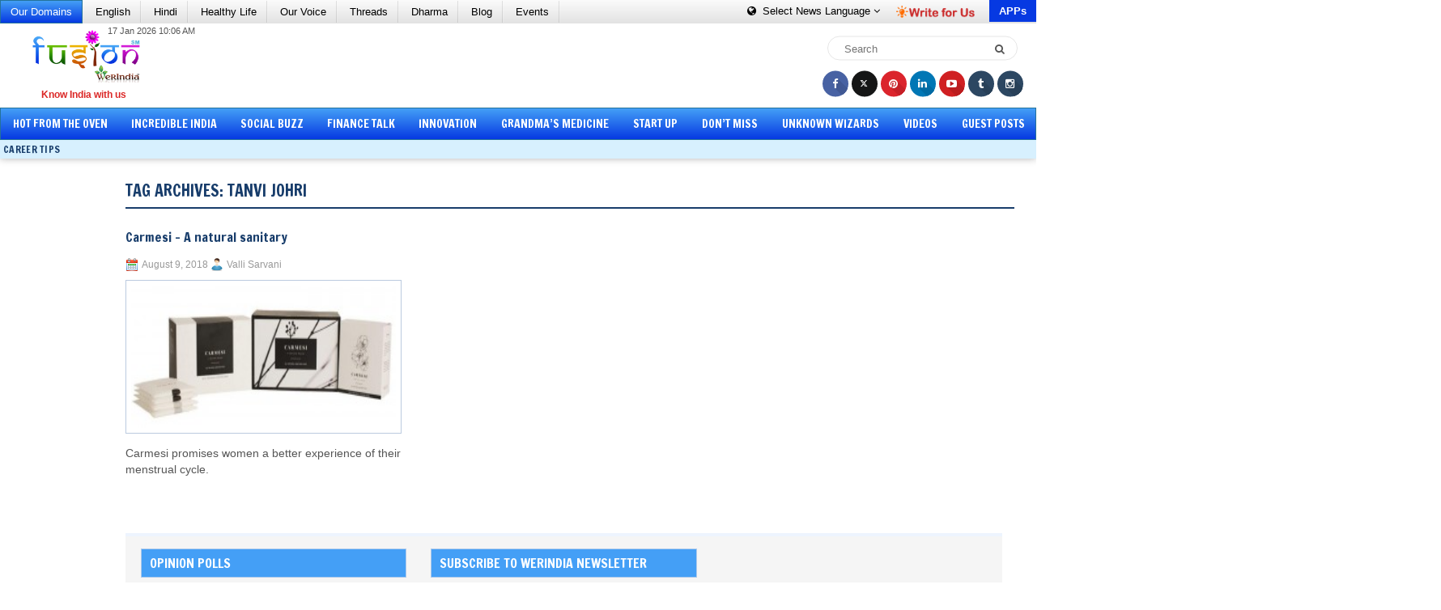

--- FILE ---
content_type: text/html; charset=UTF-8
request_url: https://fusion.werindia.com/tag/tanvi-johri
body_size: 67900
content:

<!DOCTYPE html><html xmlns="http://www.w3.org/1999/xhtml" lang="en-US">
	<head profile="http://gmpg.org/xfn/11"><meta http-equiv="Content-Type" content="text/html; charset=utf-8">
				<title>Tanvi Johri Archives | Fusion - WeRIndia | Fusion &#8211; WeRIndia</title> 		<meta name="viewport" content="width=device-width, initial-scale=1.0"/>
		<meta name="author" content="WeRIndia">
		<!--LinkHouse Verification for Domain -->
		<meta name="lh-site-verification" content="fc8956a9c5bb091ed488" /> 
				<link rel="stylesheet" href="https://maxcdn.bootstrapcdn.com/bootstrap/3.4.1/css/bootstrap.min.css">
  <script src="https://ajax.googleapis.com/ajax/libs/jquery/3.5.1/jquery.min.js"></script>

		<link rel="stylesheet" href="https://fusion.werindia.com/wp-content/themes/PressHub/style.css" type="text/css" media="screen, projection" />
		<link href="https://fonts.googleapis.com/css?family=Open+Sans:300,300i,400,400i,600,600i,700,700i,800,800i" rel="stylesheet"> 
		<link rel="stylesheet" href="https://netdna.bootstrapcdn.com/font-awesome/4.4.0/css/font-awesome.min.css">
		<link href="https://fonts.googleapis.com/css?family=Francois+One" rel="stylesheet">
		<link rel="stylesheet" href="https://fusion.werindia.com/wp-content/themes/PressHub/lib/css/reset.css" type="text/css" media="screen, projection" />
		<link rel="stylesheet" href="https://fusion.werindia.com/wp-content/themes/PressHub/lib/css/defaults.css" type="text/css" media="screen, projection" />
		<link rel="stylesheet" href="https://fusion.werindia.com/wp-content/themes/PressHub/lib/css/bootstrap.css" type="text/css" media="screen, projection" />
		<link rel="stylesheet" href="https://fusion.werindia.com/wp-content/themes/PressHub/lib/css/fusion.css" type="text/css" media="screen, projection" />
		<script src="https://fusion.werindia.com/wp-content/themes/PressHub/lib/js/fusion.js" defer="defer"></script>	
		<!--[if lt IE 8]><link rel="stylesheet" href="https://fusion.werindia.com/wp-content/themes/PressHub/lib/css/ie.css" type="text/css" media="screen, projection" /><![endif]-->
		
				<meta name='robots' content='noindex, follow' />
	<style>img:is([sizes="auto" i], [sizes^="auto," i]) { contain-intrinsic-size: 3000px 1500px }</style>
	
	<!-- This site is optimized with the Yoast SEO plugin v24.8.1 - https://yoast.com/wordpress/plugins/seo/ -->
	<title>Tanvi Johri Archives | Fusion - WeRIndia</title>
	<meta name="description" content="Looking for popular and top Indian Blogs? At Fusion, we have shared the best Indian blogs to read. Visit us for more updates!" />
	<meta property="og:locale" content="en_US" />
	<meta property="og:type" content="article" />
	<meta property="og:title" content="Tanvi Johri Archives | Fusion - WeRIndia" />
	<meta property="og:description" content="Looking for popular and top Indian Blogs? At Fusion, we have shared the best Indian blogs to read. Visit us for more updates!" />
	<meta property="og:url" content="https://fusion.werindia.com/tag/tanvi-johri" />
	<meta property="og:site_name" content="Fusion - WeRIndia" />
	<meta property="og:image" content="https://fusion.werindia.com/wp-content/uploads/2015/07/werindia.jpg" />
	<meta property="og:image:width" content="200" />
	<meta property="og:image:height" content="200" />
	<meta property="og:image:type" content="image/jpeg" />
	<meta name="twitter:card" content="summary_large_image" />
	<meta name="twitter:site" content="@werindia" />
	<script type="application/ld+json" class="yoast-schema-graph">{"@context":"https://schema.org","@graph":[{"@type":"CollectionPage","@id":"https://fusion.werindia.com/tag/tanvi-johri","url":"https://fusion.werindia.com/tag/tanvi-johri","name":"Tanvi Johri Archives | Fusion - WeRIndia","isPartOf":{"@id":"https://fusion.werindia.com/#website"},"primaryImageOfPage":{"@id":"https://fusion.werindia.com/tag/tanvi-johri#primaryimage"},"image":{"@id":"https://fusion.werindia.com/tag/tanvi-johri#primaryimage"},"thumbnailUrl":"https://fusion.werindia.com/wp-content/uploads/2018/08/carmesi_Fusion_WeRIndia.jpg","description":"Looking for popular and top Indian Blogs? At Fusion, we have shared the best Indian blogs to read. Visit us for more updates!","breadcrumb":{"@id":"https://fusion.werindia.com/tag/tanvi-johri#breadcrumb"},"inLanguage":"en-US"},{"@type":"ImageObject","inLanguage":"en-US","@id":"https://fusion.werindia.com/tag/tanvi-johri#primaryimage","url":"https://fusion.werindia.com/wp-content/uploads/2018/08/carmesi_Fusion_WeRIndia.jpg","contentUrl":"https://fusion.werindia.com/wp-content/uploads/2018/08/carmesi_Fusion_WeRIndia.jpg","width":"800","height":"309","caption":"Carmesi – A natural sanitary pad"},{"@type":"BreadcrumbList","@id":"https://fusion.werindia.com/tag/tanvi-johri#breadcrumb","itemListElement":[{"@type":"ListItem","position":1,"name":"Home","item":"https://fusion.werindia.com/"},{"@type":"ListItem","position":2,"name":"Tanvi Johri"}]},{"@type":"WebSite","@id":"https://fusion.werindia.com/#website","url":"https://fusion.werindia.com/","name":"Fusion - WeRIndia","description":"Know India With Us","publisher":{"@id":"https://fusion.werindia.com/#organization"},"potentialAction":[{"@type":"SearchAction","target":{"@type":"EntryPoint","urlTemplate":"https://fusion.werindia.com/?s={search_term_string}"},"query-input":{"@type":"PropertyValueSpecification","valueRequired":true,"valueName":"search_term_string"}}],"inLanguage":"en-US"},{"@type":"Organization","@id":"https://fusion.werindia.com/#organization","name":"Fusion - WeRIndia","url":"https://fusion.werindia.com/","logo":{"@type":"ImageObject","inLanguage":"en-US","@id":"https://fusion.werindia.com/#/schema/logo/image/","url":"https://fusion.werindia.com/wp-content/uploads/2020/10/Fusion_Logo-WeRIndia.png","contentUrl":"https://fusion.werindia.com/wp-content/uploads/2020/10/Fusion_Logo-WeRIndia.png","width":245,"height":121,"caption":"Fusion - WeRIndia"},"image":{"@id":"https://fusion.werindia.com/#/schema/logo/image/"},"sameAs":["https://www.facebook.com/werindia.in","https://x.com/werindia","https://www.instagram.com/werindia_blog/","https://www.linkedin.com/company/werindia","https://in.pinterest.com/werindia/","https://www.youtube.com/channel/UC86Qe5uHTTCNNgKZ218ShmA"]}]}</script>
	<!-- / Yoast SEO plugin. -->


<script type="text/javascript">
/* <![CDATA[ */
window._wpemojiSettings = {"baseUrl":"https:\/\/s.w.org\/images\/core\/emoji\/15.0.3\/72x72\/","ext":".png","svgUrl":"https:\/\/s.w.org\/images\/core\/emoji\/15.0.3\/svg\/","svgExt":".svg","source":{"concatemoji":"https:\/\/fusion.werindia.com\/wp-includes\/js\/wp-emoji-release.min.js?ver=6.7.4"}};
/*! This file is auto-generated */
!function(i,n){var o,s,e;function c(e){try{var t={supportTests:e,timestamp:(new Date).valueOf()};sessionStorage.setItem(o,JSON.stringify(t))}catch(e){}}function p(e,t,n){e.clearRect(0,0,e.canvas.width,e.canvas.height),e.fillText(t,0,0);var t=new Uint32Array(e.getImageData(0,0,e.canvas.width,e.canvas.height).data),r=(e.clearRect(0,0,e.canvas.width,e.canvas.height),e.fillText(n,0,0),new Uint32Array(e.getImageData(0,0,e.canvas.width,e.canvas.height).data));return t.every(function(e,t){return e===r[t]})}function u(e,t,n){switch(t){case"flag":return n(e,"\ud83c\udff3\ufe0f\u200d\u26a7\ufe0f","\ud83c\udff3\ufe0f\u200b\u26a7\ufe0f")?!1:!n(e,"\ud83c\uddfa\ud83c\uddf3","\ud83c\uddfa\u200b\ud83c\uddf3")&&!n(e,"\ud83c\udff4\udb40\udc67\udb40\udc62\udb40\udc65\udb40\udc6e\udb40\udc67\udb40\udc7f","\ud83c\udff4\u200b\udb40\udc67\u200b\udb40\udc62\u200b\udb40\udc65\u200b\udb40\udc6e\u200b\udb40\udc67\u200b\udb40\udc7f");case"emoji":return!n(e,"\ud83d\udc26\u200d\u2b1b","\ud83d\udc26\u200b\u2b1b")}return!1}function f(e,t,n){var r="undefined"!=typeof WorkerGlobalScope&&self instanceof WorkerGlobalScope?new OffscreenCanvas(300,150):i.createElement("canvas"),a=r.getContext("2d",{willReadFrequently:!0}),o=(a.textBaseline="top",a.font="600 32px Arial",{});return e.forEach(function(e){o[e]=t(a,e,n)}),o}function t(e){var t=i.createElement("script");t.src=e,t.defer=!0,i.head.appendChild(t)}"undefined"!=typeof Promise&&(o="wpEmojiSettingsSupports",s=["flag","emoji"],n.supports={everything:!0,everythingExceptFlag:!0},e=new Promise(function(e){i.addEventListener("DOMContentLoaded",e,{once:!0})}),new Promise(function(t){var n=function(){try{var e=JSON.parse(sessionStorage.getItem(o));if("object"==typeof e&&"number"==typeof e.timestamp&&(new Date).valueOf()<e.timestamp+604800&&"object"==typeof e.supportTests)return e.supportTests}catch(e){}return null}();if(!n){if("undefined"!=typeof Worker&&"undefined"!=typeof OffscreenCanvas&&"undefined"!=typeof URL&&URL.createObjectURL&&"undefined"!=typeof Blob)try{var e="postMessage("+f.toString()+"("+[JSON.stringify(s),u.toString(),p.toString()].join(",")+"));",r=new Blob([e],{type:"text/javascript"}),a=new Worker(URL.createObjectURL(r),{name:"wpTestEmojiSupports"});return void(a.onmessage=function(e){c(n=e.data),a.terminate(),t(n)})}catch(e){}c(n=f(s,u,p))}t(n)}).then(function(e){for(var t in e)n.supports[t]=e[t],n.supports.everything=n.supports.everything&&n.supports[t],"flag"!==t&&(n.supports.everythingExceptFlag=n.supports.everythingExceptFlag&&n.supports[t]);n.supports.everythingExceptFlag=n.supports.everythingExceptFlag&&!n.supports.flag,n.DOMReady=!1,n.readyCallback=function(){n.DOMReady=!0}}).then(function(){return e}).then(function(){var e;n.supports.everything||(n.readyCallback(),(e=n.source||{}).concatemoji?t(e.concatemoji):e.wpemoji&&e.twemoji&&(t(e.twemoji),t(e.wpemoji)))}))}((window,document),window._wpemojiSettings);
/* ]]> */
</script>
<style id='wp-emoji-styles-inline-css' type='text/css'>

	img.wp-smiley, img.emoji {
		display: inline !important;
		border: none !important;
		box-shadow: none !important;
		height: 1em !important;
		width: 1em !important;
		margin: 0 0.07em !important;
		vertical-align: -0.1em !important;
		background: none !important;
		padding: 0 !important;
	}
</style>
<link rel='stylesheet' id='wp-block-library-css' href='https://fusion.werindia.com/wp-includes/css/dist/block-library/style.min.css?ver=6.7.4' type='text/css' media='all' />
<style id='classic-theme-styles-inline-css' type='text/css'>
/*! This file is auto-generated */
.wp-block-button__link{color:#fff;background-color:#32373c;border-radius:9999px;box-shadow:none;text-decoration:none;padding:calc(.667em + 2px) calc(1.333em + 2px);font-size:1.125em}.wp-block-file__button{background:#32373c;color:#fff;text-decoration:none}
</style>
<style id='global-styles-inline-css' type='text/css'>
:root{--wp--preset--aspect-ratio--square: 1;--wp--preset--aspect-ratio--4-3: 4/3;--wp--preset--aspect-ratio--3-4: 3/4;--wp--preset--aspect-ratio--3-2: 3/2;--wp--preset--aspect-ratio--2-3: 2/3;--wp--preset--aspect-ratio--16-9: 16/9;--wp--preset--aspect-ratio--9-16: 9/16;--wp--preset--color--black: #000000;--wp--preset--color--cyan-bluish-gray: #abb8c3;--wp--preset--color--white: #ffffff;--wp--preset--color--pale-pink: #f78da7;--wp--preset--color--vivid-red: #cf2e2e;--wp--preset--color--luminous-vivid-orange: #ff6900;--wp--preset--color--luminous-vivid-amber: #fcb900;--wp--preset--color--light-green-cyan: #7bdcb5;--wp--preset--color--vivid-green-cyan: #00d084;--wp--preset--color--pale-cyan-blue: #8ed1fc;--wp--preset--color--vivid-cyan-blue: #0693e3;--wp--preset--color--vivid-purple: #9b51e0;--wp--preset--gradient--vivid-cyan-blue-to-vivid-purple: linear-gradient(135deg,rgba(6,147,227,1) 0%,rgb(155,81,224) 100%);--wp--preset--gradient--light-green-cyan-to-vivid-green-cyan: linear-gradient(135deg,rgb(122,220,180) 0%,rgb(0,208,130) 100%);--wp--preset--gradient--luminous-vivid-amber-to-luminous-vivid-orange: linear-gradient(135deg,rgba(252,185,0,1) 0%,rgba(255,105,0,1) 100%);--wp--preset--gradient--luminous-vivid-orange-to-vivid-red: linear-gradient(135deg,rgba(255,105,0,1) 0%,rgb(207,46,46) 100%);--wp--preset--gradient--very-light-gray-to-cyan-bluish-gray: linear-gradient(135deg,rgb(238,238,238) 0%,rgb(169,184,195) 100%);--wp--preset--gradient--cool-to-warm-spectrum: linear-gradient(135deg,rgb(74,234,220) 0%,rgb(151,120,209) 20%,rgb(207,42,186) 40%,rgb(238,44,130) 60%,rgb(251,105,98) 80%,rgb(254,248,76) 100%);--wp--preset--gradient--blush-light-purple: linear-gradient(135deg,rgb(255,206,236) 0%,rgb(152,150,240) 100%);--wp--preset--gradient--blush-bordeaux: linear-gradient(135deg,rgb(254,205,165) 0%,rgb(254,45,45) 50%,rgb(107,0,62) 100%);--wp--preset--gradient--luminous-dusk: linear-gradient(135deg,rgb(255,203,112) 0%,rgb(199,81,192) 50%,rgb(65,88,208) 100%);--wp--preset--gradient--pale-ocean: linear-gradient(135deg,rgb(255,245,203) 0%,rgb(182,227,212) 50%,rgb(51,167,181) 100%);--wp--preset--gradient--electric-grass: linear-gradient(135deg,rgb(202,248,128) 0%,rgb(113,206,126) 100%);--wp--preset--gradient--midnight: linear-gradient(135deg,rgb(2,3,129) 0%,rgb(40,116,252) 100%);--wp--preset--font-size--small: 13px;--wp--preset--font-size--medium: 20px;--wp--preset--font-size--large: 36px;--wp--preset--font-size--x-large: 42px;--wp--preset--spacing--20: 0.44rem;--wp--preset--spacing--30: 0.67rem;--wp--preset--spacing--40: 1rem;--wp--preset--spacing--50: 1.5rem;--wp--preset--spacing--60: 2.25rem;--wp--preset--spacing--70: 3.38rem;--wp--preset--spacing--80: 5.06rem;--wp--preset--shadow--natural: 6px 6px 9px rgba(0, 0, 0, 0.2);--wp--preset--shadow--deep: 12px 12px 50px rgba(0, 0, 0, 0.4);--wp--preset--shadow--sharp: 6px 6px 0px rgba(0, 0, 0, 0.2);--wp--preset--shadow--outlined: 6px 6px 0px -3px rgba(255, 255, 255, 1), 6px 6px rgba(0, 0, 0, 1);--wp--preset--shadow--crisp: 6px 6px 0px rgba(0, 0, 0, 1);}:where(.is-layout-flex){gap: 0.5em;}:where(.is-layout-grid){gap: 0.5em;}body .is-layout-flex{display: flex;}.is-layout-flex{flex-wrap: wrap;align-items: center;}.is-layout-flex > :is(*, div){margin: 0;}body .is-layout-grid{display: grid;}.is-layout-grid > :is(*, div){margin: 0;}:where(.wp-block-columns.is-layout-flex){gap: 2em;}:where(.wp-block-columns.is-layout-grid){gap: 2em;}:where(.wp-block-post-template.is-layout-flex){gap: 1.25em;}:where(.wp-block-post-template.is-layout-grid){gap: 1.25em;}.has-black-color{color: var(--wp--preset--color--black) !important;}.has-cyan-bluish-gray-color{color: var(--wp--preset--color--cyan-bluish-gray) !important;}.has-white-color{color: var(--wp--preset--color--white) !important;}.has-pale-pink-color{color: var(--wp--preset--color--pale-pink) !important;}.has-vivid-red-color{color: var(--wp--preset--color--vivid-red) !important;}.has-luminous-vivid-orange-color{color: var(--wp--preset--color--luminous-vivid-orange) !important;}.has-luminous-vivid-amber-color{color: var(--wp--preset--color--luminous-vivid-amber) !important;}.has-light-green-cyan-color{color: var(--wp--preset--color--light-green-cyan) !important;}.has-vivid-green-cyan-color{color: var(--wp--preset--color--vivid-green-cyan) !important;}.has-pale-cyan-blue-color{color: var(--wp--preset--color--pale-cyan-blue) !important;}.has-vivid-cyan-blue-color{color: var(--wp--preset--color--vivid-cyan-blue) !important;}.has-vivid-purple-color{color: var(--wp--preset--color--vivid-purple) !important;}.has-black-background-color{background-color: var(--wp--preset--color--black) !important;}.has-cyan-bluish-gray-background-color{background-color: var(--wp--preset--color--cyan-bluish-gray) !important;}.has-white-background-color{background-color: var(--wp--preset--color--white) !important;}.has-pale-pink-background-color{background-color: var(--wp--preset--color--pale-pink) !important;}.has-vivid-red-background-color{background-color: var(--wp--preset--color--vivid-red) !important;}.has-luminous-vivid-orange-background-color{background-color: var(--wp--preset--color--luminous-vivid-orange) !important;}.has-luminous-vivid-amber-background-color{background-color: var(--wp--preset--color--luminous-vivid-amber) !important;}.has-light-green-cyan-background-color{background-color: var(--wp--preset--color--light-green-cyan) !important;}.has-vivid-green-cyan-background-color{background-color: var(--wp--preset--color--vivid-green-cyan) !important;}.has-pale-cyan-blue-background-color{background-color: var(--wp--preset--color--pale-cyan-blue) !important;}.has-vivid-cyan-blue-background-color{background-color: var(--wp--preset--color--vivid-cyan-blue) !important;}.has-vivid-purple-background-color{background-color: var(--wp--preset--color--vivid-purple) !important;}.has-black-border-color{border-color: var(--wp--preset--color--black) !important;}.has-cyan-bluish-gray-border-color{border-color: var(--wp--preset--color--cyan-bluish-gray) !important;}.has-white-border-color{border-color: var(--wp--preset--color--white) !important;}.has-pale-pink-border-color{border-color: var(--wp--preset--color--pale-pink) !important;}.has-vivid-red-border-color{border-color: var(--wp--preset--color--vivid-red) !important;}.has-luminous-vivid-orange-border-color{border-color: var(--wp--preset--color--luminous-vivid-orange) !important;}.has-luminous-vivid-amber-border-color{border-color: var(--wp--preset--color--luminous-vivid-amber) !important;}.has-light-green-cyan-border-color{border-color: var(--wp--preset--color--light-green-cyan) !important;}.has-vivid-green-cyan-border-color{border-color: var(--wp--preset--color--vivid-green-cyan) !important;}.has-pale-cyan-blue-border-color{border-color: var(--wp--preset--color--pale-cyan-blue) !important;}.has-vivid-cyan-blue-border-color{border-color: var(--wp--preset--color--vivid-cyan-blue) !important;}.has-vivid-purple-border-color{border-color: var(--wp--preset--color--vivid-purple) !important;}.has-vivid-cyan-blue-to-vivid-purple-gradient-background{background: var(--wp--preset--gradient--vivid-cyan-blue-to-vivid-purple) !important;}.has-light-green-cyan-to-vivid-green-cyan-gradient-background{background: var(--wp--preset--gradient--light-green-cyan-to-vivid-green-cyan) !important;}.has-luminous-vivid-amber-to-luminous-vivid-orange-gradient-background{background: var(--wp--preset--gradient--luminous-vivid-amber-to-luminous-vivid-orange) !important;}.has-luminous-vivid-orange-to-vivid-red-gradient-background{background: var(--wp--preset--gradient--luminous-vivid-orange-to-vivid-red) !important;}.has-very-light-gray-to-cyan-bluish-gray-gradient-background{background: var(--wp--preset--gradient--very-light-gray-to-cyan-bluish-gray) !important;}.has-cool-to-warm-spectrum-gradient-background{background: var(--wp--preset--gradient--cool-to-warm-spectrum) !important;}.has-blush-light-purple-gradient-background{background: var(--wp--preset--gradient--blush-light-purple) !important;}.has-blush-bordeaux-gradient-background{background: var(--wp--preset--gradient--blush-bordeaux) !important;}.has-luminous-dusk-gradient-background{background: var(--wp--preset--gradient--luminous-dusk) !important;}.has-pale-ocean-gradient-background{background: var(--wp--preset--gradient--pale-ocean) !important;}.has-electric-grass-gradient-background{background: var(--wp--preset--gradient--electric-grass) !important;}.has-midnight-gradient-background{background: var(--wp--preset--gradient--midnight) !important;}.has-small-font-size{font-size: var(--wp--preset--font-size--small) !important;}.has-medium-font-size{font-size: var(--wp--preset--font-size--medium) !important;}.has-large-font-size{font-size: var(--wp--preset--font-size--large) !important;}.has-x-large-font-size{font-size: var(--wp--preset--font-size--x-large) !important;}
:where(.wp-block-post-template.is-layout-flex){gap: 1.25em;}:where(.wp-block-post-template.is-layout-grid){gap: 1.25em;}
:where(.wp-block-columns.is-layout-flex){gap: 2em;}:where(.wp-block-columns.is-layout-grid){gap: 2em;}
:root :where(.wp-block-pullquote){font-size: 1.5em;line-height: 1.6;}
</style>
<link rel='stylesheet' id='cwp-css-css' href='https://fusion.werindia.com/wp-content/plugins/cardoza-wordpress-poll/public/css/cwp-poll.css?ver=6.7.4' type='text/css' media='all' />
<link rel='stylesheet' id='cwp-jqui-css' href='https://fusion.werindia.com/wp-content/plugins/cardoza-wordpress-poll/public/css/jquery-ui.css?ver=6.7.4' type='text/css' media='all' />
<link rel='stylesheet' id='email-subscribers-css' href='https://fusion.werindia.com/wp-content/plugins/email-subscribers/lite/public/css/email-subscribers-public.css?ver=5.7.58' type='text/css' media='all' />
<link rel='stylesheet' id='social-widget-css' href='https://fusion.werindia.com/wp-content/plugins/social-media-widget/social_widget.css?ver=6.7.4' type='text/css' media='all' />
<link rel='stylesheet' id='wp-polls-css' href='https://fusion.werindia.com/wp-content/plugins/wp-polls/polls-css.css?ver=2.77.3' type='text/css' media='all' />
<style id='wp-polls-inline-css' type='text/css'>
.wp-polls .pollbar {
	margin: 1px;
	font-size: 6px;
	line-height: 8px;
	height: 8px;
	background-image: url('https://fusion.werindia.com/wp-content/plugins/wp-polls/images/default/pollbg.gif');
	border: 1px solid #c8c8c8;
}

</style>
<link rel='stylesheet' id='ppress-frontend-css' href='https://fusion.werindia.com/wp-content/plugins/wp-user-avatar/assets/css/frontend.min.css?ver=4.15.5' type='text/css' media='all' />
<link rel='stylesheet' id='ppress-flatpickr-css' href='https://fusion.werindia.com/wp-content/plugins/wp-user-avatar/assets/flatpickr/flatpickr.min.css?ver=4.15.5' type='text/css' media='all' />
<link rel='stylesheet' id='ppress-select2-css' href='https://fusion.werindia.com/wp-content/plugins/wp-user-avatar/assets/select2/select2.min.css?ver=6.7.4' type='text/css' media='all' />
<link rel='stylesheet' id='crp-style-rounded-thumbs-css' href='https://fusion.werindia.com/wp-content/plugins/contextual-related-posts/css/rounded-thumbs.min.css?ver=3.6.2' type='text/css' media='all' />
<style id='crp-style-rounded-thumbs-inline-css' type='text/css'>

			.crp_related.crp-rounded-thumbs a {
				width: 150px;
                height: 152px;
				text-decoration: none;
			}
			.crp_related.crp-rounded-thumbs img {
				max-width: 150px;
				margin: auto;
			}
			.crp_related.crp-rounded-thumbs .crp_title {
				width: 100%;
			}
			
</style>
<link rel='stylesheet' id='wp-pagenavi-css' href='https://fusion.werindia.com/wp-content/themes/PressHub/pagenavi-css.css?ver=2.70' type='text/css' media='all' />
<script type="text/javascript" src="https://fusion.werindia.com/wp-includes/js/jquery/jquery.min.js?ver=3.7.1" id="jquery-core-js"></script>
<script type="text/javascript" src="https://fusion.werindia.com/wp-includes/js/jquery/jquery-migrate.min.js?ver=3.4.1" id="jquery-migrate-js"></script>
<script type="text/javascript" src="https://fusion.werindia.com/wp-includes/js/jquery/ui/core.min.js?ver=1.13.3" id="jquery-ui-core-js"></script>
<script type="text/javascript" src="https://fusion.werindia.com/wp-content/plugins/cardoza-wordpress-poll/public/js/cwp-poll.js?ver=6.7.4" id="cwp-main-js"></script>
<script type="text/javascript" src="https://fusion.werindia.com/wp-content/plugins/cardoza-wordpress-poll/public/js/jquery.ui.datepicker.min.js?ver=6.7.4" id="cwp-main-datepicker-js"></script>
<script type="text/javascript" src="https://fusion.werindia.com/wp-content/plugins/wp-user-avatar/assets/flatpickr/flatpickr.min.js?ver=4.15.5" id="ppress-flatpickr-js"></script>
<script type="text/javascript" src="https://fusion.werindia.com/wp-content/plugins/wp-user-avatar/assets/select2/select2.min.js?ver=4.15.5" id="ppress-select2-js"></script>
<script type="text/javascript" src="https://fusion.werindia.com/wp-content/themes/PressHub/lib/js/superfish.js?ver=6.7.4" id="superfish-js"></script>
<script type="text/javascript" src="https://fusion.werindia.com/wp-content/themes/PressHub/lib/js/jquery.mobilemenu.js?ver=6.7.4" id="mobilemenu-js"></script>
<link rel="https://api.w.org/" href="https://fusion.werindia.com/wp-json/" /><link rel="alternate" title="JSON" type="application/json" href="https://fusion.werindia.com/wp-json/wp/v2/tags/16118" /><link rel="EditURI" type="application/rsd+xml" title="RSD" href="https://fusion.werindia.com/xmlrpc.php?rsd" />
<script type='text/javascript'>
 var CwppPlgSettings = {
   ajaxurl : 'https://fusion.werindia.com/wp-admin/admin-ajax.php',
   nonce : '68e79c7752'
 };
</script>
  <script src="https://cdn.onesignal.com/sdks/web/v16/OneSignalSDK.page.js" defer></script>
  <script>
          window.OneSignalDeferred = window.OneSignalDeferred || [];
          OneSignalDeferred.push(async function(OneSignal) {
            await OneSignal.init({
              appId: "8ab603b6-83e7-416f-b892-bd5107b1afaa",
              serviceWorkerOverrideForTypical: true,
              path: "https://fusion.werindia.com/wp-content/plugins/onesignal-free-web-push-notifications/sdk_files/",
              serviceWorkerParam: { scope: "/wp-content/plugins/onesignal-free-web-push-notifications/sdk_files/push/onesignal/" },
              serviceWorkerPath: "OneSignalSDKWorker.js",
            });
          });

          // Unregister the legacy OneSignal service worker to prevent scope conflicts
          navigator.serviceWorker.getRegistrations().then((registrations) => {
            // Iterate through all registered service workers
            registrations.forEach((registration) => {
              // Check the script URL to identify the specific service worker
              if (registration.active && registration.active.scriptURL.includes('OneSignalSDKWorker.js.php')) {
                // Unregister the service worker
                registration.unregister().then((success) => {
                  if (success) {
                    console.log('OneSignalSW: Successfully unregistered:', registration.active.scriptURL);
                  } else {
                    console.log('OneSignalSW: Failed to unregister:', registration.active.scriptURL);
                  }
                });
              }
            });
          }).catch((error) => {
            console.error('Error fetching service worker registrations:', error);
          });
        </script>
<link rel="shortcut icon" href="https://fusion.werindia.com/wp-content/uploads/2014/09/favicn1.png" type="image/x-icon" />
<link rel="alternate" type="application/rss+xml" title="Fusion - WeRIndia RSS Feed" href="https://fusion.werindia.com/feed" />
<link rel="pingback" href="https://fusion.werindia.com/xmlrpc.php" />
		<style type="text/css" id="wp-custom-css">
			.attachment-thumbnail.size-thumbnail.wp-post-image {
  padding: 6px;
  border: 1px solid #BBCADF;
  background: #fff;
}

.wp-block-latest-posts__post-title {
  font-weight: bold;
}

		</style>
						<link href="//www.google-analytics.com" rel="preconnect">
		<link href="//www.googletagservices.com" rel="dns-prefetch">	

		 
		
		<!--<script async src="//pagead2.googlesyndication.com/pagead/js/adsbygoogle.js"></script>
		<script>
			(adsbygoogle = window.adsbygoogle || []).push({
			google_ad_client: "ca-pub-6098181640242085",
			enable_page_level_ads: true
			});
		</script>-->

<!-- Google tag (gtag.js) -->
<script async src="https://www.googletagmanager.com/gtag/js?id=G-08K0QJJTS6"></script>
<script>
  window.dataLayer = window.dataLayer || [];
  function gtag(){dataLayer.push(arguments);}
  gtag('js', new Date());

  gtag('config', 'G-08K0QJJTS6');
</script>

		<script type='text/javascript'>
			var googletag = googletag || {};
			googletag.cmd = googletag.cmd || [];
			(function() {
			var gads = document.createElement('script');
			gads.async = true;
			gads.type = 'text/javascript';
			var useSSL = 'https:' == document.location.protocol;
			gads.src = (useSSL ? 'https:' : 'http:') +
			'//www.googletagservices.com/tag/js/gpt.js';
			var node = document.getElementsByTagName('script')[0];
			node.parentNode.insertBefore(gads, node);
			})();
		</script>
		
		<script type='text/javascript'>
		  googletag.cmd.push(function() {
			var mapLeader = googletag.sizeMapping().
			addSize([1000, 600], [728,90]).
			addSize([768, 600], [468, 60]).
			addSize([768, 200], [468, 60]).
			addSize([480, 300], [468, 60]).
			addSize([320, 700], [300, 50]).
			addSize([320, 400], [320, 50]).
			addSize([1, 1], [320, 50]).
			build();
			window.LeaderSlot= googletag.defineSlot('/93232756/LB_TWP_728x90', [728, 90], 'div-gpt-ad-1444126501364-0').
			defineSizeMapping(mapLeader).
			addService(googletag.pubads());
			
			//googletag.defineSlot('/93232756/LB_TWP_728x90', [728, 90], 'div-gpt-ad-1444126501364-0').addService(googletag.pubads());
			googletag.pubads().enableSingleRequest();
			googletag.enableServices();
		  });
		</script>

			
		
		
		<script>
			jQuery( document ).ready(function() {
				/*jQuery( ".fa-ellipsis-v" ).click(function() {
				   jQuery( ".fgfg" ).each(function() {
					jQuery( this ).toggleClass( "in" );
				  });
				});
				jQuery(".domains-click").click(function(){
					jQuery(".aa").toggleClass('in');
				});*/
				jQuery(function($) {
				jQuery( ".fa-ellipsis-v" ).click(function() {
			    jQuery( ".aa" ).removeClass( "in" );
			    if (!$('.bb').hasClass('in')) {
                    jQuery( ".bb" ).addClass( "in" );
                }else{
                    jQuery( ".bb" ).removeClass( "in" );
                }
			   jQuery( ".top-most-nav" ).each(function() {
				//jQuery( this ).toggleClass( "in" );
			  });
			});
			jQuery(".domains-click").click(function(){
				//jQuery(".aa").toggleClass('in');
				jQuery( ".bb" ).removeClass( "in" );
			    if (!$('.aa').hasClass('in')) {
                    jQuery( ".aa" ).addClass( "in" );
                }else{
                    jQuery( ".aa" ).removeClass( "in" );
                }
			});
			});
				jQuery(".navbar-toggle").click(function(){
					jQuery(".navigation").toggleClass('in');
				});
				jQuery(".contribute").click(function(){
					jQuery(".download-icon").toggleClass('in');
				});
				jQuery(".else-body-part").click(function(){
					jQuery(".navigation").removeClass('in');
				});
				jQuery(".else-body-part").click(function(){
					jQuery(".else-body-part").removeClass('in');
				});
				jQuery(".else-body-part").click(function(){
					jQuery("body").removeClass('menu-active');
				});
				jQuery(".navbar-toggle").click(function(){
					jQuery(".else-body-part").toggleClass('in');
				}); 
				function blinker() {
					jQuery('.blink_me').fadeOut(500);
					jQuery('.blink_me').fadeIn(500); 
				}
				setInterval(blinker, 1000);
			});
		</script> 
		
	</head>
	
	<body class="archive tag tag-tanvi-johri tag-16118">
		<a href="javascript:void(0)" class="else-body-part"></a>
		
				
		<header class="tHead">
			<section class="top-head-bar grey-bg">
				<div class="container-fluid" style="padding:0px;">
					<div class="row">
					
						<div class="col-lg-7 col-sm-6 col-xs-6 visible-lg">
							<ul class="list-item-inline bordered top-most-nav">
								<li class="domains green-bg hidden-sm hidden-xs" style="color:#fff;">Our Domains</li>
								<li><a title="Read News in English" href="https://werindia.com">English</a></li>
								<li><a title="Read News in Hindi" href="https://hindi.werindia.com">Hindi</a></li>
								<li><a title="Healthy Life | WeRIndia" href="https://healthylife.werindia.com">Healthy Life</a></li>
								<li><a title="OurVoice | WeRIndia" href="https://ourvoice.werindia.com">Our Voice</a></li>
								<li><a title="Threads | WeRIndia" href="https://threads.werindia.com">Threads</a></li>
								<li><a title="Dharma | WeRIndia" href="https://dharma.werindia.com/">Dharma</a></li>
								<li><a title="WeRIndia Blog" href="https://werindia.com/blog/">Blog</a></li>
								<li><a title="WeRIndia Events" href="https://events.werindia.com/">Events</a></li>
								<li class="hidden-lg"><a href="https://kannada.werindia.com" title="Read News in Kannada">Kannada</a></li>
								<li class="hidden-lg"><a href="https://punjabi.werindia.com" title="Read News in Punjabi">Punjabi</a></li>
							</ul>
						</div>
					
						<div class="col-lg-5 col-md-12 hidden-lg col-md-12 text-right trans">
							<button aria-controls="navbar" aria-expanded="false" data-target="#navbar" data-toggle="collapse" class="navbar-toggle collapsed" type="button">
							<span>
								<h6 class="fisrtDot one" > .  </h6>	<h6 class="secondDot two" > .  </h6>  	<h6 class="thirdDot three" > .  </h6> </span>	<i class="fa fa-navicon" style="margin-top:9px;" ></i> <span> MENU</span> 
							</button>
						
							<div class="elsipe-menu-mobile d-inline-block">
								<a href="javascript:void(0)" class="domains-click"> Language  &  <br /> Domain <i class="fa fa-angle-down" aria-hidden="true"></i></a>
								<ul class="top-most-nav list-item-inline bordered aa">
									<li><a href="https://werindia.com">English</a></li>
									<li><a href="https://hindi.werindia.com">Hindi</a></li>
									<li><a href="https://healthylife.werindia.com">Healthy Life</a></li>
									<li><a href="https://ourvoice.werindia.com">Our Voice</a></li>
									<li><a href="https://threads.werindia.com">Threads</a></li>
									<li><a href="https://dharma.werindia.com">Dharma</a></li>
									<li><a href="https://werindia.com/blog">Blog</a></li>
									<li><a href="https://events.werindia.com">Events</a></li>
									<li><a href="https://kannada.werindia.com">Kannada</a></li>
									<li><a href="https://punjabi.werindia.com">Punjabi</a></li>
									<li><a href="https://telugu.werindia.com">Telugu</a></li>
									<li><a href="https://tamil.werindia.com">Tamil</a></li>
									<li><a href="https://bengali.werindia.com">Bengali</a></li>
									<li><a href="https://malayalam.werindia.com">Malayalam</a></li>
									<li><a href="https://assamese.werindia.com">Assamese</a></li>
									<li><a href="https://odiya.werindia.com">Odiya</a></li>
									<li><a href="https://marathi.werindia.com">Marathi</a></li>
									<li><a href="https://gujarati.werindia.com">Gujarati</a></li>
								</ul>
							</div>
							<ul class="list-item-inline bordered d-inline-block">
								<li class="domains contribute"><a class="" href="javascript:void(0)">APPs</a> 
									<ul class="download-icon">
										<li><a href="https://play.google.com/store/apps/details?id=com.werindia.werindia"><i aria-hidden="true" class="fa fa-android"></i> Android</a></li>
							<!--			<li><a href="https://apps.apple.com/ca/app/werindia/id1109708339"><i aria-hidden="true" class="fa fa-apple"></i> iPhone</a></li>  -->
									</ul>
								</li> 
							</ul>
							<div class="elsipe-menu-mobile hidden-lg d-inline-block">
								<i aria-hidden="true" class="fa fa-ellipsis-v elsipe-menu"></i>
								<ul class="top-most-nav list-item-inline bordered fgfg bb">
									<li><a href="https://werindia.com/about-us" data-hover="About Us">About Us</a></li>
									<li><a href="https://werindia.com/user-guide" data-hover="User Guide">User Guide</a></li>
									<li><a href="https://werindia.com/advertise-with-us" data-hover="Advertise">Advertise</a></li>
									<li><a href="https://werindia.com/write-for-us/write.php" data-hover="Write For Us" target="_blank">Write For Us</a></li>
									<li><a href="https://werindia.com/submission-guidelines" data-hover="Submission Guidelines" target="_blank">Submission Guidelines</a></li>
									<li><a href="https://werindia.com/help" data-hover="Help" target="_blank">Help </a></li>
									<li><a href="https://werindia.com/privacy" data-hover="Privacy">Privacy</a></li>
									<li><a href="https://werindia.com/terms" data-hover="Terms" >Terms</a></li>
									<li><a href="https://werindia.com/careers.php" data-hover="Career" target="_blank">Career</a></li>
									<li><a href="https://werindia.com/our-partners" data-hover="Our Partners">Our Partners</a></li>
									<li><a href="https://werindia.com/sitemap" data-hover="Sitemap" target="_blank">Sitemap</a></li>
									<li><a href="https://werindia.com/contact-us" data-hover="Contact Us" target="_blank">Contact Us</a></li> 
								</ul>
							</div>
						</div>
					
					<!--	 -->
						
						<div class="col-lg-5 col-sm-6 visible-lg top-right text-right trans">
							<ul class="list-item-inline hidden-xs language-dropdown" style="display:inline-block;">
							 <!--   <li class="pull-left visible-lg"><a href="javascript:void(0)" class="trkeyclick" style="background: linear-gradient(to bottom,#FF9933 0,#FF9933 100%) !important;
color: #fff;padding:6px;text-align:center"><i class="colorblack"></i> <span class="hidden-xs blinking"><b>Trending News</b><i class="fa fa-angle-down"></i></a>
				            <ul class="drop-down grey-bg colorblack tk" style="width:200px; !important">
				                				                <li><a alt="IND vs NZ" href="https://werindia.com/tags/ind vs nz" >IND vs NZ</a></li> 
				                				                <li><a alt="Stock Market" href="https://werindia.com/tags/stock market" >Stock Market</a></li> 
				                				                <li><a alt="Cold Wave" href="https://werindia.com/tags/cold wave" >Cold Wave</a></li> 
				                				                <li><a alt="PM Modi" href="https://werindia.com/tags/pm modi" >PM Modi</a></li> 
				                				                <li><a alt="Iran" href="https://werindia.com/tags/iran" >Iran</a></li> 
				                				                <li><a alt="BMC Election Results" href="https://werindia.com/tags/bmc election results" >BMC Election Results</a></li> 
				                				                <li><a alt="Bangladesh" href="https://werindia.com/tags/bangladesh" >Bangladesh</a></li> 
				                				                <li><a alt="Harleen Deol" href="https://werindia.com/tags/harleen deol" >Harleen Deol</a></li> 
				                				                <li><a alt="BRICS" href="https://werindia.com/tags/brics" >BRICS</a></li> 
				                				                <li><a alt="Bihu" href="https://werindia.com/tags/bihu" >Bihu</a></li> 
				                				                <li><a alt="Donald Trump" href="https://werindia.com/tags/donald trump" >Donald Trump</a></li> 
				                				                <li><a alt="ISRO" href="https://werindia.com/tags/isro" >ISRO</a></li> 
				                				                <li><a alt="Movies" href="https://werindia.com/tags/movies" >Movies</a></li> 
				                				                <li><a alt="Air Pollution" href="https://werindia.com/tags/air pollution" >Air Pollution</a></li> 
				                				                <li><a alt="BJP" href="https://werindia.com/tags/bjp" >BJP</a></li> 
				                				                <li><a alt="Congress" href="https://werindia.com/tags/congress" >Congress</a></li> 
				                				                <li><a alt="AAP" href="https://werindia.com/tags/aap" >AAP</a></li> 
				                				                <li><a alt="Vijay Hazare Trophy" href="https://werindia.com/tags/vijay hazare trophy" >Vijay Hazare Trophy</a></li> 
				                				                <li><a alt="Shiv Sena" href="https://werindia.com/tags/shiv sena" >Shiv Sena</a></li> 
				                				                <li><a alt="Rahul Gandhi" href="https://werindia.com/tags/rahul gandhi" >Rahul Gandhi</a></li> 
				                				                <li><a alt="Boycott" href="https://werindia.com/tags/boycott" >Boycott</a></li> 
				                				                <li><a alt="Mamata Banerjee" href="https://werindia.com/tags/mamata banerjee" >Mamata Banerjee</a></li> 
				                				                <li><a alt="Venezuela" href="https://werindia.com/tags/venezuela" >Venezuela</a></li> 
				                				                <li><a alt="Nipah Virus" href="https://werindia.com/tags/nipah virus" >Nipah Virus</a></li> 
				                				                <li><a alt="India Alliance" href="https://werindia.com/tags/india alliance" >India Alliance</a></li> 
				                				                <li><a alt="Arvind Kejriwal" href="https://werindia.com/tags/arvind kejriwal" >Arvind Kejriwal</a></li> 
				                				                <li><a alt="Earthquake" href="https://werindia.com/tags/earthquake" >Earthquake</a></li> 
				                						 	</ul> </li> -->
								<li class=""><a href="" style="padding-right:0px;"><i class="fa fa-globe" style="color:#000;"></i> <span class="hidden-xs">Select News</span> Language&nbsp;<i class="fa fa-angle-down"></i></a>
									<ul class="drop-down grey-bg">
									<!--	<li><a href="https://werindia.com">English</a></li>
										<li><a href="https://hindi.werindia.com">Hindi</a></li>
										<li><a href="https://punjabi.werindia.com">Punjabi</a></li>
										<li><a href="https://kannada.werindia.com">Kannada</a></li>
										<li><a href="https://telugu.werindia.com">Telugu</a></li>
										<li><a href="https://tamil.werindia.com">Tamil</a></li>
										<li><a href="https://bengali.werindia.com">Bengali</a></li>
										<li><a href="https://malayalam.werindia.com">Malayalam</a></li>
								        <li><a href="https://assamese.werindia.com">Assamese</a></li>
								        <li><a href="https://odiya.werindia.com">Odiya</a></li>
								        <li><a href="https://marathi.werindia.com">Marathi</a></li>
								        <li><a href="https://gujarati.werindia.com">Gujarati</a></li> -->
								        
								        	<li><a class="" href="https://werindia.com" title="Read News in English">English</a></li>
							<li><a href="https://hindi.werindia.com" title="Read News in Hindi">हिंदी (Hindi)</a></li>
							<li><a class="" href="https://kannada.werindia.com" title="Read News in Kannada"> ಕನ್ನಡ (Kannada)</a></li>
							<li><a class="" href="https://punjabi.werindia.com" title="Read News in Punjabi"> ਪੰਜਾਬੀ (Punjabi)</a></li>
							<li><a class="" href="https://telugu.werindia.com" title="Read News in Telugu"> తెలుగు (Telugu)</a></li>
						<li><a class="" href="https://tamil.werindia.com" title="Read News in Tamil"> தமிழ் (Tamil) </a></li>
							<li><a class="" href="https://bengali.werindia.com" title="Read News in Bengali"> বাঙ্গালী (Bengali)</a></li>
							<li><a class="" href="https://malayalam.werindia.com" title="Read News in Malayalam"> മലയാളം (Malayalam) </a></li>
					        <li><a class="" href="https://assamese.werindia.com" title="Read News in Assamese"> অসমী (Assamese) </a></li>
					       <li><a class="" href="https://odiya.werindia.com" title="Read News in Odiya">ଓଡ଼ିଆ (Odiya)</a></li>
					        <li><a class="" title="Read News in Marathi" href="https://marathi.werindia.com">मराठी (Marathi)</a></li>
							<li><a class="" title="Read News in Gujarati" href="https://gujarati.werindia.com">ગુજરાતી (Gujarati)</a></li>
							
							
									</ul>
								</li>
							</ul>
							<ul class="list-item-inline"  style="display:inline-block;">
								<li class="">
									<a href="https://werindia.com/write-for-us/write.php"><img class="contruibute" style="height:15px;" src="https://fusion.werindia.com/wp-content/themes/PressHub/images/contribute.png" alt="contribute" /></a>
								</li>
								<li class="domains contribute">
									<a href="javascript:void(0)" class="get-app-click" style="background:#0639e2; color:#fff;">APPs</a>
									<ul class="drop-down get-app toggle-class">
										<li><a style="color:#fff;" href="https://play.google.com/store/apps/details?id=com.werindia.werindia"><i class="fa fa-android" aria-hidden="true"></i> Android</a></li>
									<!--	<li><a style="color:#fff;" href="https://apps.apple.com/ca/app/werindia/id1109708339"><i class="fa fa-apple" aria-hidden="true"></i> iPhone</a></li>  -->
									</ul>
								</li>
								<li class="pull-right mobile-dot-menu" style="display:none; margin-right:-10px; position:relative; top:2px;">
									<a href="javascript:void(0)"><i class="fa fa-ellipsis-v elsipe-menu" aria-hidden="true" style="color: rgb(0, 0, 0) ! important; font-size: 18px;"></i></a>
									<ul class="list-item-inline bordered top-most-nav ellipsis-menu" style="left: auto; right: 0px; text-align: left;">
										<li><a title="About Us" href="/fusion/about-us">About Us</a></li>
										<li><a title="Career" href="https://werindia.com/careers.php">Career</a></li>
										<li><a title="Help" href="https://werindia.com/help">Help</a></li>
										<li><a title="Privacy" href="https://werindia.com/privacy.php">Privacy</a></li>
										<li><a title="Terms" href="https://werindia.com/terms.php">Terms</a></li>
										<li><a title="Advertise With WeRIndia" href="https://werindia.com/submission-guidelines.php">Guidelines</a></li>
										<li><a title="Sitemap" href="/fusion/sitemap">Sitemap</a></li>
										<li><a title="Contact Us" href="https://werindia.com/contact-us.php">Contact Us</a></li>
									</ul>
								</li>
							</ul>
						</div><!--/col ends here-->
						
						
					</div><!--/CONTAINER-FLUID ENDS HERE-->
				</div><!--/CONTAINER-FLUID ENDS HERE-->
			</section><!--/TOP SECTION ENDS HERE-->
			<section class="mast-head-bar" style="padding:6px 0; position:relative;">
				<div class="container-fluid relative">
					<div class="row">
												<h1 style="display:none;">Tanvi Johri Archives | Fusion - WeRIndia</h1>						<div class="col-lg-2 col-sm-4 no-padding text-center">
							<div class="relative mobile-logo" style="display:inline-block;">
								
								<a href="https://fusion.werindia.com" class="logo relative">
									<img width="140" height="68" title="Fusion - WeRIndia" alt="Fusion - WeRIndia" src="https://fusion.werindia.com/wp-content/uploads/2015/01/Fusion_Logo-WeRIndia.png">
								</a>
								<div class="updated"><span>
									17 Jan 2026&nbsp;10:06 AM										
									  </span>
								</div>
							</div>
						</div>
						<div class="col-lg-8 col-sm-12 text-center main-ad">
							<style>
								.responsive_adscode { width: 320px; height: 50px; }
								@media(min-width: 600px) { .responsive_adscode { width: 728px; height: 90px; } }
							</style>						
						<!--	<script async src="//pagead2.googlesyndication.com/pagead/js/adsbygoogle.js"></script>
							 Fusion Top Header -->
						<!--	<ins class="adsbygoogle responsive_adscode"
								 style="display:block; margin-left: 15px;"
								 data-ad-client="ca-pub-6098181640242085"
								 data-ad-slot="1380429052"
								 data-ad-format="auto"></ins>  -->
								 <script async src="https://pagead2.googlesyndication.com/pagead/js/adsbygoogle.js"></script>
								 <ins class="adsbygoogle responsive_adscode"
								 style="display:block; margin-left: 15px;"
								 data-ad-client="ca-pub-6098181640242085"
								 data-ad-slot="1380429052" ></ins> 
							<script>
							(adsbygoogle = window.adsbygoogle || []).push({});
							</script>
						</div>
						<div class="col-lg-2 col-sm-6 social-nav text-center">
							<div class="custom-search-bar visible-lg">
								 
<div id="search" title="Type and hit enter">
  <!--   <form method="get" id="searchform" action="">  -->
      <!--  <input type="text" value="" 
            name="s" id="s"  onblur="if (this.value == '')  {this.value = '';}"  
            onfocus="if (this.value == '') {this.value = '';}" 
        />  -->
      <form method="get" id="searchform" action="https://fusion.werindia.com/" >
        <input type="text" name="s" placeholder="Search" />
	<button type="submit"><i class="fa fa-search"></i></button>
        
    </form>
    

    
    
</div><!-- #search -->								
							</div>
							<ul class="list-item-inline mobile-social"> 
								<li><a href="https://www.facebook.com/werindia.in" target="_blank" class="azm-social azm-size-32 azm-long-shadow azm-facebook azm-circle"><i class="fa fa-facebook"></i></a></li>
								<li><a href="https://twitter.com/werindia" target="_blank" class="azm-social azm-size-32 azm-long-shadow azm-twitter azm-circle"><i class="fa fa-twitter"></i></a></li>
								<li><a href="https://www.pinterest.com/werindia" target="_blank" class="azm-social azm-size-32 azm-long-shadow azm-pinterest azm-circle"><i class="fa fa-pinterest"></i></a></li>
								<li><a href="https://www.linkedin.com/company/werindia" target="_blank" class="azm-social azm-size-32 azm-long-shadow azm-linkedin azm-circle"><i class="fa fa-linkedin"></i></a></li>
								<li><a href="https://www.youtube.com/channel/UC86Qe5uHTTCNNgKZ218ShmA" target="_blank" class="azm-social azm-size-32 azm-long-shadow azm-youtube-play azm-circle"><i class="fa fa-youtube-play"></i></a></li>
								<li><a href="https://werindialive.tumblr.com" target="_blank" class="azm-social azm-size-32 azm-long-shadow azm-tumblr azm-circle"><i class="fa fa-tumblr"></i></a></li>
								<li><a href="https://www.instagram.com/werindia_blog/" target="_blank" class="azm-social azm-size-32 azm-long-shadow azm-tumblr azm-circle"><i class="fa fa-instagram"></i></a></li>
							</ul>
						</div>
					</div><!--/CONTAINER-FLUID ENDS HERE-->
				</div><!--/CONTAINER-FLUID ENDS HERE-->
			</section><!--/MAST-HEAD-BAR-->
			<nav class="nav-bar-holder trans relative"> 
				<div class="container">
					<div class="row">
						<div class="col-sm-12 no-padding">
							<div class="navigation" id="slide-menu">
							 																<ul class="nav nav-justified">
									<li class="visible-sm">
										<div class="custom-search-bar visible-lg">
											 
<div id="search" title="Type and hit enter">
  <!--   <form method="get" id="searchform" action="">  -->
      <!--  <input type="text" value="" 
            name="s" id="s"  onblur="if (this.value == '')  {this.value = '';}"  
            onfocus="if (this.value == '') {this.value = '';}" 
        />  -->
      <form method="get" id="searchform" action="https://fusion.werindia.com/" >
        <input type="text" name="s" placeholder="Search" />
	<button type="submit"><i class="fa fa-search"></i></button>
        
    </form>
    

    
    
</div><!-- #search -->								
										</div>
									</li>
									<li><a href="/hot-from-the-oven">Hot from the Oven</a></li>
									<li><a href="/incredible-india">Incredible India</a></li>
									<li><a href="/social-buzz">Social Buzz</a></li>
									<li><a href="/finance-talk">Finance Talk</a></li>
									<li><a href="/innovation">Innovation</a></li>
									<li><a href="/grandma-medicine">Grandma’s Medicine</a></li>
									<li><a href="/start-up">Start Up</a></li>
									<li><a href="/dont-miss">Don’t Miss</a></li>
									<li><a href="/unknown-wizards">Unknown Wizards</a></li>
									<li><a href="/videos">Videos</a></li>
							 		<li><a href="/guest-posts">Guest Posts</a></li>
									<li class="visible-sm"><a href="/career-tips">Career Tips</a></li>
								</ul>								
							</div>
						</div>
					</div><!--/CONTAINER-FLUID ENDS HERE-->
				</div><!--/CONTAINER-FLUID ENDS HERE-->
			</nav><!---/Nav bar holder ends here-->
			<section class="secondry-nav visible-lg trans">
				<div class="container">
					<div class="row" style="margin:0 -27px;">
						<div class="col-sm-12" style="padding:0px;">
							<div class="menu-primary-menu-container"><ul id="menu-primary-menu" class="nav"><li id="menu-item-18994" class="menu-item menu-item-type-taxonomy menu-item-object-category menu-item-18994"><a href="https://fusion.werindia.com/career-tips">Career Tips</a></li>
</ul></div>													</div>
					</div>
				</div>
			</section> 
		</header>
		
		<div id="container" class="container" style="max-width:1060px;">
									<div class="skyscaper visible-lg">
			<!--	<script async="" src="//pagead2.googlesyndication.com/pagead/js/adsbygoogle.js"></script>  -->
				<script async src="https://pagead2.googlesyndication.com/pagead/js/adsbygoogle.js"></script>
				<!-- Fusion_Home_LeftSkyscraper_160X600 -->
				<ins class="adsbygoogle"
					 style="display:inline-block;width:160px;height:600px"
					 data-ad-client="ca-pub-6098181640242085"
					 data-ad-slot="4657459857"></ins>
				<script>
				(adsbygoogle = window.adsbygoogle || []).push({});
				</script>
				
				<!-- <a href=""><img src="https://tpc.googlesyndication.com/simgad/9979620660240772718" alt="" /></a> -->	
			</div>	
					<style>
		.meta_comments{display:none}
		.entry.clearfix > p {
			height: 83px;
			overflow: hidden;
		}
		.post-box{
			height:auto !impotant
		}
		.featured-image-container {
			height: 190px;
			margin-bottom: 15px;
			overflow: hidden;
		}
		.featured-image-container > a {
			float: left;
			height: 100%;
			overflow: hidden;
			width: 100%;
		}
		.featured-image-container > a >img{
			width:100%
		}
	</style>

<div id="main" class="tM30">
                <div id="" class="row">
                        <h2 class="page-title">Tag Archives: <span>Tanvi Johri</span></h2>
			            		
			<!-- Added below for ads -->
							<!-- Added above for ads -->
			
			<div class="col-sm-6 col-lg-4">    
	<style>
		@media (min-width:1024px){
			.page-title{margin-left:15px; margin-bottom:20px}
		}
		.featured-image-container img{
			height:100%
		}
	</style>
	
    <div class="post post-box clearfix  post-42032 type-post status-publish format-standard has-post-thumbnail hentry category-start-up tag-carmesi tag-rikshav-borah tag-sanitary-pad tag-tanvi-johri" id="post-42032">
    
        <h2 class="title">
			<a href="https://fusion.werindia.com/start-up/carmesi-natural-sanitary-pad" title="Permalink to Carmesi – A natural sanitary pad" rel="bookmark">
				Carmesi – A natural sanitary			</a>
		</h2>
        
        <div class="postmeta-primary">

            <span class="meta_date">August 9, 2018</span>
			<span class="meta_author"><a href="https://fusion.werindia.com/author/valli" title="Posts by Valli Sarvani" rel="author">Valli Sarvani</a> </span>
            
             &nbsp; <span class="meta_comments"><a href="https://fusion.werindia.com/start-up/carmesi-natural-sanitary-pad#respond">No comments</a></span> 
        </div>
        
        <div class="entry clearfix">
            
                                <div class="featured-image-container"><a href="https://fusion.werindia.com/start-up/carmesi-natural-sanitary-pad"><img  width="300" height="115"  src="[data-uri]" data-lazy-src="https://fusion.werindia.com/wp-content/uploads/2018/08/carmesi_Fusion_WeRIndia-300x115.jpg"  class="attachment-medium size-medium wp-post-image" alt="Carmesi – A natural sanitary pad" decoding="async" srcset="https://fusion.werindia.com/wp-content/uploads/2018/08/carmesi_Fusion_WeRIndia-300x115.jpg 300w, https://fusion.werindia.com/wp-content/uploads/2018/08/carmesi_Fusion_WeRIndia-250x96.jpg 250w, https://fusion.werindia.com/wp-content/uploads/2018/08/carmesi_Fusion_WeRIndia-267x103.jpg 267w, https://fusion.werindia.com/wp-content/uploads/2018/08/carmesi_Fusion_WeRIndia.jpg 800w" sizes="(max-width: 300px) 100vw, 300px" /><noscript><img  width="300" height="115"  src="https://fusion.werindia.com/wp-content/uploads/2018/08/carmesi_Fusion_WeRIndia-300x115.jpg"  class="attachment-medium size-medium wp-post-image" alt="Carmesi – A natural sanitary pad" decoding="async" srcset="https://fusion.werindia.com/wp-content/uploads/2018/08/carmesi_Fusion_WeRIndia-300x115.jpg 300w, https://fusion.werindia.com/wp-content/uploads/2018/08/carmesi_Fusion_WeRIndia-250x96.jpg 250w, https://fusion.werindia.com/wp-content/uploads/2018/08/carmesi_Fusion_WeRIndia-267x103.jpg 267w, https://fusion.werindia.com/wp-content/uploads/2018/08/carmesi_Fusion_WeRIndia.jpg 800w" sizes="(max-width: 300px) 100vw, 300px" /></noscript></a></div>             <p>
                Carmesi promises women a better experience of their menstrual cycle.              </p>

        </div>
        
    </div><!-- Post ID 42032 -->						
																	
					<!-- Put Your Ad Code here -->
																
										<!-- Put Your Ad Code here -->
	
               </div>                    
                    </div><!-- #main -->
    <div id="footer-widgets" class="clearfix">
		<div class="container" style="max-width:1060px;">
			<div class="row">
								<div class="col-sm-4 col-lg-4 widget-title-box-blue">
					<ul class="widget-container"><li id="polls-widget-4" class="widget widget_polls-widget"><h3 class="widgettitle">Opinion Polls</h3><div id="polls-128" class="wp-polls">
	<form id="polls_form_128" class="wp-polls-form" action="/index.php" method="post">
		<p style="display: none;"><input type="hidden" id="poll_128_nonce" name="wp-polls-nonce" value="7dad8cbf12" /></p>
		<p style="display: none;"><input type="hidden" name="poll_id" value="128" /></p>
		<p style="text-align:  left;margin-bottom:10px"><strong>With Lok Sabha Voting starting today, what would be Voters focus:</strong></p><div id="polls-128-ans" class="wp-polls-ans"><ul class="wp-polls-ul">
		<li><input type="radio" id="poll-answer-431" name="poll_128" value="431" /> <label for="poll-answer-431">Stable government and continuity</label></li>
		<li><input type="radio" id="poll-answer-432" name="poll_128" value="432" /> <label for="poll-answer-432">Vote for Development and growth</label></li>
		<li><input type="radio" id="poll-answer-433" name="poll_128" value="433" /> <label for="poll-answer-433">Change for new government</label></li>
		<li><input type="radio" id="poll-answer-434" name="poll_128" value="434" /> <label for="poll-answer-434">No opinion</label></li>
		</ul><p style="text-align: center"><input type="button" name="vote" value="   Vote   " onclick="poll_vote(128);" class="Buttons" /></p><p style="text-align: center"><a href="#ViewPollResults" onclick="poll_result(128); return false;" title="View Results Of This Poll">View Results</a></p></div>
	</form>
</div>
<div id="polls-128-loading" class="wp-polls-loading"><img src="https://fusion.werindia.com/wp-content/plugins/wp-polls/images/loading.gif" width="16" height="16" alt="Loading ..." title="Loading ..." class="wp-polls-image" />&nbsp;Loading ...</div>
<ul><li style="text-align:right"><a href="https://fusion.werindia.com/polls">View Older Polls</a></li></ul></li></ul>				</div>
				<div class="col-sm-4 col-lg-4 widget-title-box-orange">
					<ul class="widget-container"><li id="email-subscribers-form-2" class="widget widget_email-subscribers-form"><h3 class="widgettitle"> Subscribe to WeRIndia Newsletter </h3><div class="emaillist" id="es_form_f1-n1"><form action="/tag/tanvi-johri#es_form_f1-n1" method="post" class="es_subscription_form es_shortcode_form  es_ajax_subscription_form" id="es_subscription_form_696b9f7626d82" data-source="ig-es" data-form-id="1"><div class="es-field-wrap"><label>Name*<br /><input type="text" name="esfpx_name" class="ig_es_form_field_name" placeholder="" value="" required="required" /></label></div><div class="es-field-wrap"><label>Email*<br /><input class="es_required_field es_txt_email ig_es_form_field_email" type="email" name="esfpx_email" value="" placeholder="" required="required" /></label></div><input type="hidden" name="esfpx_lists[]" value="5603b9383817" /><input type="hidden" name="esfpx_form_id" value="1" /><input type="hidden" name="es" value="subscribe" />
			<input type="hidden" name="esfpx_es_form_identifier" value="f1-n1" />
			<input type="hidden" name="esfpx_es_email_page" value="42032" />
			<input type="hidden" name="esfpx_es_email_page_url" value="https://fusion.werindia.com/start-up/carmesi-natural-sanitary-pad" />
			<input type="hidden" name="esfpx_status" value="Unconfirmed" />
			<input type="hidden" name="esfpx_es-subscribe" id="es-subscribe-696b9f7626d82" value="a48d43cea5" />
			<label style="position:absolute;top:-99999px;left:-99999px;z-index:-99;" aria-hidden="true"><span hidden>Please leave this field empty.</span><input type="email" name="esfpx_es_hp_email" class="es_required_field" tabindex="-1" autocomplete="-1" value="" /></label><input type="submit" name="submit" class="es_subscription_form_submit es_submit_button es_textbox_button" id="es_subscription_form_submit_696b9f7626d82" value="Subscribe" /><span class="es_spinner_image" id="spinner-image"><img src="https://fusion.werindia.com/wp-content/plugins/email-subscribers/lite/public/images/spinner.gif" alt="Loading" /></span></form><span class="es_subscription_message " id="es_subscription_message_696b9f7626d82" role="alert" aria-live="assertive"></span></div></li></ul>				</div>
				<div class="col-sm-4 col-lg-4">
					<ul class="widget-container"><li id="text-2" class="widget widget_text">			<div class="textwidget">
<script async src="https://pagead2.googlesyndication.com/pagead/js/adsbygoogle.js"></script>
						<!-- Fusion_CategoryPg_300X250 -->
						<ins class="adsbygoogle"
							 style="display:inline-block;width:300px;height:250px"
							 data-ad-client="ca-pub-6098181640242085"
							 data-ad-slot="6413394657"></ins>
						<script>
						(adsbygoogle = window.adsbygoogle || []).push({});
						</script></div>
		</li></ul>				</div>
			</div>
		</div>
    </div>

    <div id="footer" style="font-size:13px;">
        <div id="copyrights">
		 <div class="container" style="max-width:1060px;">
            <div class="row">
				<div class="col-sm-9 col-lg-7">
					  
					<ul class="list-item-inline text-left bordered" style="font-size:12px; position:relative; top:3px;">
						<li><a href="/fusion/about-us">About us</a></li>
                        <li><a href="https://werindia.com/careers.php" target="_blank">Career</a></li>
						<li><a href="https://werindia.com/help" target="_blank">Help</a></li>
						<li><a href="https://werindia.com/privacy" target="_blank"> Privacy</a></li>
                        <li><a href="https://werindia.com/terms" target="_blank">Terms</a></li>
						<li><a href="https://werindia.com/submission-guidelines">Guidelines</a></li>
						<li><a href="/fusion/sitemap">Sitemap</a></li>
                        <li class="no-border"><a href="https://werindia.com/contact-us" target="_blank">Contact</a></li>
					</ul>
				</div>
				<style>
					.socail .list-item-inline {
						font-size: 12px;
						left: -23px;
						position: absolute;
						top: 3px;
					}
				</style>
				<div class="col-lg-2 socail visible-lg">
					<ul class="list-item-inline">
						<li><a href="https://play.google.com/store/apps/details?id=com.werindia.werindia"><i class="fa fa-android"></i> Android</a></li>
						
					</ul>
				</div>
				<div class="col-sm-3 col-lg-3 footer-social hidden-xs">
					<ul class="list-item-inline mobile-social text-right"> 
						<li><a href="https://www.facebook.com/werindia.in" target="_blank" class="azm-social azm-size-32 azm-long-shadow azm-facebook azm-circle"><i class="fa fa-facebook"></i></a></li>
						<li><a href="https://twitter.com/werindia" target="_blank" class="azm-social azm-size-32 azm-long-shadow azm-twitter azm-circle"><i class="fa fa-twitter"></i></a></li>
						<li><a href="https://www.linkedin.com/company/werindia" target="_blank" class="azm-social azm-size-32 azm-long-shadow azm-linkedin azm-circle"><i class="fa fa-linkedin"></i></a></li>
						<li><a href="https://www.pinterest.com/werindia" target="_blank" class="azm-social azm-size-32 azm-long-shadow azm-pinterest azm-circle"><i class="fa fa-pinterest"></i></a></li>
						<li><a href="https://werindialive.tumblr.com" target="_blank" class="azm-social azm-size-32 azm-long-shadow azm-tumblr azm-circle"><i class="fa fa-tumblr"></i></a></li>
						<li><a href="https://www.youtube.com/channel/UC86Qe5uHTTCNNgKZ218ShmA" target="_blank" class="azm-social azm-size-32 azm-long-shadow azm-youtube-play azm-circle"><i class="fa fa-youtube-play"></i></a></li>
				     <li><a href="https://www.instagram.com/werindia_blog/" target="_blank" class="azm-social azm-size-32 azm-long-shadow azm-instagram azm-circle"><i class="fa fa-instagram"></i></a></li>
					</ul>
				</div>
			</div>
        </div>
        
        		
        <div id="credits hidden" style="display:none;">Powered by <a href="http://wordpress.org/"><strong>WordPress</strong></a> | Theme Designed by:   | Thanks to ,  and </div><!-- #credits -->
    </div><!-- #footer -->
	<p style="text-align:center; font-size:11px !important; margin:6px 0;" class="copyright-txt"><span style="position:relative; z-index:999;">Copyright © 2026 WeRIndia, Community. All Rights Reserved </span></p>
    </div><!-- #footer -->   
                          </div><!-- #main-fullwidth -->
		   </div><!-- #main -->
   </div><!-- #container -->
<style type="text/css"></style><script type="text/javascript" id="email-subscribers-js-extra">
/* <![CDATA[ */
var es_data = {"messages":{"es_empty_email_notice":"Please enter email address","es_rate_limit_notice":"You need to wait for some time before subscribing again","es_single_optin_success_message":"Successfully Subscribed.","es_email_exists_notice":"Email Address already exists!","es_unexpected_error_notice":"Oops.. Unexpected error occurred.","es_invalid_email_notice":"Invalid email address","es_try_later_notice":"Please try after some time"},"es_ajax_url":"https:\/\/fusion.werindia.com\/wp-admin\/admin-ajax.php"};
/* ]]> */
</script>
<script type="text/javascript" src="https://fusion.werindia.com/wp-content/plugins/email-subscribers/lite/public/js/email-subscribers-public.js?ver=5.7.58" id="email-subscribers-js"></script>
<script type="text/javascript" async="async" src="https://fusion.werindia.com/wp-content/plugins/speed-up-lazy-load/js/lazy-load.min.js?ver=1.0.25" id="speed-up-lazyload-js"></script>
<script type="text/javascript" id="wp-polls-js-extra">
/* <![CDATA[ */
var pollsL10n = {"ajax_url":"https:\/\/fusion.werindia.com\/wp-admin\/admin-ajax.php","text_wait":"Your last request is still being processed. Please wait a while ...","text_valid":"Please choose a valid poll answer.","text_multiple":"Maximum number of choices allowed: ","show_loading":"1","show_fading":"1"};
/* ]]> */
</script>
<script type="text/javascript" src="https://fusion.werindia.com/wp-content/plugins/wp-polls/polls-js.js?ver=2.77.3" id="wp-polls-js"></script>
<script type="text/javascript" id="ppress-frontend-script-js-extra">
/* <![CDATA[ */
var pp_ajax_form = {"ajaxurl":"https:\/\/fusion.werindia.com\/wp-admin\/admin-ajax.php","confirm_delete":"Are you sure?","deleting_text":"Deleting...","deleting_error":"An error occurred. Please try again.","nonce":"f9c1a34e84","disable_ajax_form":"false","is_checkout":"0","is_checkout_tax_enabled":"0"};
/* ]]> */
</script>
<script type="text/javascript" src="https://fusion.werindia.com/wp-content/plugins/wp-user-avatar/assets/js/frontend.min.js?ver=4.15.5" id="ppress-frontend-script-js"></script>
<script type="text/javascript" src="https://fusion.werindia.com/wp-includes/js/hoverIntent.min.js?ver=1.10.2" id="hoverIntent-js"></script>

<script type='text/javascript'>
/* <![CDATA[ */
jQuery.noConflict();
jQuery(function(){ 
	jQuery('ul.menu-primary').superfish({ 
	animation: {opacity:'show'},
autoArrows:  true,
                dropShadows: false, 
                speed: 200,
                delay: 800
                });
            });
jQuery('.menu-primary-container').mobileMenu({
                defaultText: 'Menu',
                className: 'menu-primary-responsive',
                containerClass: 'menu-primary-responsive-container',
                subMenuDash: '&ndash;'
            });

jQuery(function(){ 
	jQuery('ul.menu-secondary').superfish({ 
	animation: {opacity:'show'},
autoArrows:  true,
                dropShadows: false, 
                speed: 200,
                delay: 800
                });
            });
jQuery('.menu-secondary-container').mobileMenu({
                defaultText: 'Navigation',
                className: 'menu-secondary-responsive',
                containerClass: 'menu-secondary-responsive-container',
                subMenuDash: '&ndash;'
            });

/* ]]> */
</script>
</body>
</html>



--- FILE ---
content_type: text/html; charset=utf-8
request_url: https://www.google.com/recaptcha/api2/aframe
body_size: 249
content:
<!DOCTYPE HTML><html><head><meta http-equiv="content-type" content="text/html; charset=UTF-8"></head><body><script nonce="dVoYg4hFkfuIUEYHc7ZHDA">/** Anti-fraud and anti-abuse applications only. See google.com/recaptcha */ try{var clients={'sodar':'https://pagead2.googlesyndication.com/pagead/sodar?'};window.addEventListener("message",function(a){try{if(a.source===window.parent){var b=JSON.parse(a.data);var c=clients[b['id']];if(c){var d=document.createElement('img');d.src=c+b['params']+'&rc='+(localStorage.getItem("rc::a")?sessionStorage.getItem("rc::b"):"");window.document.body.appendChild(d);sessionStorage.setItem("rc::e",parseInt(sessionStorage.getItem("rc::e")||0)+1);localStorage.setItem("rc::h",'1768660858301');}}}catch(b){}});window.parent.postMessage("_grecaptcha_ready", "*");}catch(b){}</script></body></html>